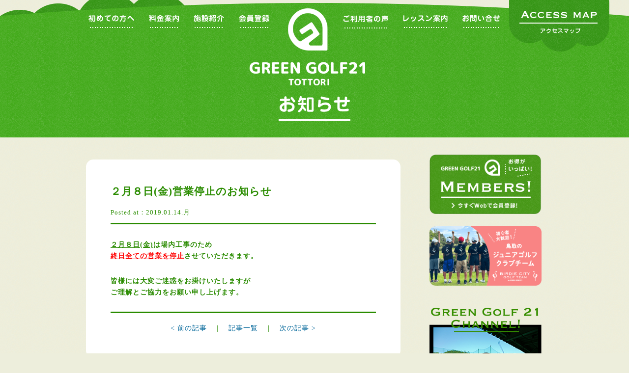

--- FILE ---
content_type: text/html
request_url: http://green-golf21.com/news/2019/01/post-104.html
body_size: 3762
content:
<!doctype html>
<html lang="ja">
	<head prefix="og: http://ogp.me/ns# fb: http://ogp.me/ns/fb#">
		<meta charset="UTF-8">
		<title>２月８日(金)営業停止のお知らせ｜グリーンゴルフ２１からのお知らせ</title>
		<meta name="description" content="２月８日(金)は場内工事のため終日全ての営業を停止させていただきます。 皆様には....">
		<meta property="og:title" content="２月８日(金)営業停止のお知らせ｜グリーンゴルフ２１からのお知らせ">
		<meta property="og:type" content="website">
		<meta property="og:description" content="２月８日(金)は場内工事のため終日全ての営業を停止させていただきます。 皆様には...">
		<meta property="og:image" content="https://www.green-golf21.com/common/images/gg21.jpg">
		<meta property="og:site_name" content="グリーンゴルフ２１　鳥取県　鳥取市　ゴルフ練習場　早朝・深夜営業">
		<!-- ======================================== html_head_2nd -->
				<meta name="viewport" content="width=device-width, initial-scale=1, minimum-scale=1, maximum-scale=1, user-scalable=no, minimal-ui">
		<link rel="alternate" type="application/rss+xml" title="rss" href="/atom.xml"/>
		<link rel="stylesheet" type="text/css" href="/common/style/common.css" media="print,screen and (min-width: 721px)">
		<link rel="stylesheet" type="text/css" href="/common/style/common_sp.css" media="only screen and (min-width: 0px) and (max-width: 720px)">
		<script src="//ajax.googleapis.com/ajax/libs/jquery/1/jquery.min.js"></script>
		<script src="/common/script/smartRollover.js"></script>
		<script src="/common/script/common.js"></script>
		<!--[if lt IE 9]>
		<script src="//ie7-js.googlecode.com/svn/version/2.1(beta4)/IE9.js"></script>
		<![endif]-->


		<!-- ======================================== /html_head_2nd -->
	</head>
	<body>
		<!-- ======================================== body_top --> 
		 
		<!-- ======================================== /body_top -->
		<div id="wrapper">
			<header> 
				<!-- ======================================== header --> 
								<h1 class="pc_view"><a href="/"><img src="/common/images/logo_other.png" alt="グリーンゴルフ21"></a></h1>
				<nav class="pc_view">
					<ul>
						<li><a href="/about/"><img src="/common/images/gnavi_about.png" alt="初めての方へ"></a></li>
						<li><a href="/playsystem/"><img src="/common/images/gnavi_playsystem.png" alt="料金案内"></a></li>
						<li><a href="/equipment/"><img src="/common/images/gnavi_equipment.png" alt="施設紹介"></a></li>
						<li><a href="/members/"><img src="/common/images/gnavi_members.png" alt="会員登録"></a></li>
						<li class="voice"><a href="/voice/"><img src="/common/images/gnavi_voice.png" alt="ご利用者の声"></a></li>
						<li><a href="/course/lesson.html"><img src="/common/images/gnavi_lesson.png" alt="レッスン案内"></a></li>
						<li><a href="/contact/"><img src="/common/images/gnavi_contact.png" alt="お問い合わせ"></a></li>
						<li class="access"><a href="/access"><img src="/common/images/gnavi_access.png" alt="アクセスマップ"></a>
						</li>
					</ul>
				</nav>
				
				<div class="sp_view header_inner_sp">
					<h1><a href="/"><img src="/common/images/logo_sp.png" alt="グリーンゴルフ21"></a></h1>
					<address><a href="tel:0857-53-5588"><img src="/common/images/address.png" alt="0857-53-5588 鳥取県鳥取市西今在家312-1"></a></address>
					<div id="nav_btn"></div>
				</div>
				
				<nav class="sp_view" id="sp_menu">
					<ul>
						<li class="gnavi-l">
							<a href="/course/practice.html">
								PRACTICE / TRAINING<span class="t-small">プラクティス・トレーニング</span>
							</a>
						</li>
						<li class="gnavi-l">
							<a href="/course/begginer.html">
								BEGGINER<span class="t-small">ビギナー</span>
							</a>
						</li>
						<li class="gnavi-l">
							<a href="/course/lesson.html">
								LESSON FOR EVERYONE<span class="t-small">レッスン</span>
							</a>
						</li>
						<li class="gnavi-s">
							<a href="/about/"><span>初めての方へ</span><span class="t-small">About</span></a>
						</li>
						<li class="gnavi-s">
							<a href="/playsystem/"><span>料金案内</span><span class="t-small">Playsystem</span></a>
						</li>
						<li class="gnavi-s">
							<a href="/equipment/"><span>施設紹介</span><span class="t-small">Equipment</span></a>
						</li>
						<li class="gnavi-s">
							<a href="/members/"><span>会員登録</span><span class="t-small">Members</span></a>
						</li>
						<li class="gnavi-s">
							<a href="/voice/"><span>ご利用者の声</span><span class="t-small">Voice</span></a>
						</li>
						<li class="gnavi-s">
							<a href="/course/lesson.html"><span>レッスン案内</span><span class="t-small">Lesson</span></a>
						</li>
						<li class="gnavi-s">
							<a href="/contact/"><span>お問い合せ</span><span class="t-small">Contact</span></a>
						</li>
						<li class="gnavi-s">
							<a href="/access/"><span>アクセスマップ</span><span class="t-small">Accessmap</span></a>
						</li>
					</ul>
					
					<div class="head_bnr_sp">
						<a href="https://www.facebook.com/greengolf21/"><img src="/common/images/btn_facebook_sp.png" alt="facebook"></a>
						<a href="https://page.line.me/682tunrd" target="_blank"><img src="/common/images/btn_line_sp.png" alt="line@"></a>
						<!--<a href="http://job.mynavi.jp/19/pc/search/corp223799/outline.html" target="_blank"><img src="/common/images/btn_mynavi_sp.png" alt="マイナビ　エントリーはこちら"></a>-->
					</div>
				</nav>
 
				<!-- ======================================== /header -->
				<h2><img src="/common/images/news_title.png" alt="お知らせ"></h2>
			</header>
			<div id="other" class="cbox">
				<div class="contents">
					<div class="news">
						<h3 class="entrytitle">２月８日(金)営業停止のお知らせ</h3>
						<div class="entrydate">Posted at：2019.01.14.月</div>
						<div class="entrybody">
							<p><span style="text-decoration: underline;">２月８日(金)</span>は場内工事のため<br /><span style="text-decoration: underline; color: #ff0000;">終日全ての営業を停止</span>させていただきます。</p>
<p>皆様には大変ご迷惑をお掛けいたしますが<br />ご理解とご協力をお願い申し上げます。</p>
						</div>
						<div class="pagesep">
							<a href="/news/2019/01/post-103.html">&lt; 前の記事</a>
							　|　
							<a href="/news/">  記事一覧  </a>
							　|　
							<a href="/news/2019/02/2-1.html">次の記事 &gt;</a>
						</div>
					</div>
				</div>
				<div class="side"> 
					<!-- ======================================== sub --> 
										<ul class="pc_view">
						<li>
							<a href="/members"><img src="/common/images/bn_members.png" alt="お得がいっぱい！今すぐWebで会員登録！" width="228"></a>
						</li>
						<li>
							<a href="/birdie-city/"><img src="/common/images/bn_junior.png" alt="BIRDIE CITY GOLF TEAM クラブ公式サイト" width="228"></a>
						</li>
						<li class="other_movie">
							<a href="/movie"><img src="/common/images/other_movie.png" alt="グリーンゴルフ21チャンネル"></a></li>
						<li>
							<a href="/course/practice.html"><img src="/common/images/other_practice_off.png" alt="プレクティス / トレーニング"></a>
						</li>
						<li>
							<a href="/course/begginer.html"><img src="/common/images/other_begginer_off.png" alt="ビギナー"></a>
						</li>
						<li>
							<a href="/course/lesson.html"><img src="/common/images/other_lesson_off.png" alt="レッスン"></a>
						</li>
						<li><a href="/greencafe"><img src="/common/images/bn_cafe.png" alt="グリーンカフェ、Wifi無料利用可"></a>
						</li>
						<li><a href="/fitness"><img src="/common/images/bn_fitness_top.png" alt="筋力トレーニングにフィットネスも"></a>
						</li>
						<li class="facebook_bn">
							<a href="https://www.facebook.com/greengolf21" target="_blank"><img src="/common/images/facebook.png" alt="グリーンゴルフ21公式フェイスブックページ"></a>
						</li>
						<li class="insta-btn">
							<a href="https://www.instagram.com/green_golf21_tottori/" target="_blank"><img src="/common/images/instagram.png" alt="グリーンゴルフ21公式インスタグラムページ"></a>
						</li>
						<!-- <li>
							<a href="http://job.mynavi.jp/19/pc/search/corp223799/outline.html" target="_blank"><img src="/common/images/bnr_mynavi_s.png" alt="マイナビ　エントリーはこちら"></a>
						</li> -->
					</ul>
					
					
					<ul class="sp_view">
						<li id="sub-member-btn">
							<a href="/members"><img src="/common/images/btn_members_sp.png" alt="お得がいっぱい！今すぐWebで会員登録！"></a>
						</li>
						<li id="sub-member-btn">
							<a href="/birdie-city/"><img src="/common/images/btn_bn_junior_sp.png" alt="BIRDIE CITY GOLF TEAM クラブ公式サイト"></a>
						</li>
						<li>
							<a href="/movie"><img src="/common/images/btn_channel_sub.png" alt="グリーンゴルフ21チャンネル"></a></li>
						<li>
							<a href="/course/practice.html"><img src="/common/images/btn_practice_sub.png" alt="プレクティス / トレーニング"></a>
						</li>
						<li>
							<a href="/course/begginer.html"><img src="/common/images/btn_begginer_sub.png" alt="ビギナー"></a>
						</li>
						<li>
							<a href="/course/lesson.html"><img src="/common/images/btn_lesson_sub.png" alt="レッスン"></a>
						</li>
						<li>
							<a href="/greencafe"><img src="/common/images/btn_cafe_sub.png" alt="グリーンカフェ、Wifi無料利用可"></a>
						</li>
						<li>
							<a href="/fitness"><img src="/common/images/btn_fitness_sub.png" alt="筋力トレーニングにフィットネスも"></a>
						</li>
						<li id="sub-fb-btn">
							<a href="https://www.facebook.com/greengolf21" target="_blank"><img src="/common/images/btn_facebook_sub.png" alt="グリーンゴルフ21公式フェイスブックページ"></a>
						</li>
						<li id="sub-insta-btn">
							<a href="https://www.instagram.com/green_golf21_tottori/" target="_blank"><img src="/common/images/btn_instagram_sub.png" alt="グリーンゴルフ21公式インスタグラムページ"></a>
						</li>
						<!-- <li id="sub-mynavi-btn">
							<a href="http://job.mynavi.jp/19/pc/search/corp223799/outline.html" target="_blank"><img src="/common/images/btn_mynavi_sub.png" alt="マイナビ　エントリーはこちら"></a>
						</li> -->
					</ul>
 
					<!-- ======================================== /sub --> 
				</div>
			</div>
			<!-- ======================================== footer --> 
						<footer>
				<nav>
					<ul>
						<li>
							<a href="/about">
								<img src="/common/images/fnavi_about.png" alt="初めての方へ" class="pc_view">
								<span class="sp_view">初めての方へ</span>
							</a>
						</li>
						<li>
							<a href="/playsystem">
								<img src="/common/images/fnavi_playsystem.png" alt="料金案内" class="pc_view">
								<span class="sp_view">料金案内</span>
							</a>
						</li>
						<li>
							<a href="/equipment">
								<img src="/common/images/fnavi_equipment.png" alt="施設紹介" class="pc_view">
								<span class="sp_view">施設紹介</span>
							</a>
						</li>
						<li>
							<a href="/members">
								<img src="/common/images/fnavi_members.png" alt="会員登録" class="pc_view">
								<span class="sp_view">会員登録</span>
							</a>
						</li>
						<li>
							<a href="/voice">
								<img src="/common/images/fnavi_voice.png" alt="ご利用者の声" class="pc_view">
								<span class="sp_view">ご利用者の声</span>
							</a>
						</li>
						<li>
							<a href="/company">
								<img src="/common/images/fnavi_company.png" alt="運営会社" class="pc_view">
								<span class="sp_view">運営会社</span>
							</a>
						</li>
						<li>
							<a href="/contact">
								<img src="/common/images/fnavi_contact.png" alt="お問い合わせ" class="pc_view">
								<span class="sp_view">お問い合わせ</span>
							</a>
						</li>
						<li>
							<a href="/rule">
								<img src="/common/images/fnavi_terms.png" alt="Webサイト利用規約" class="pc_view">
								<span class="sp_view">Webサイト利用規約</span>
							</a>
						</li>
						<li>
							<a href="/privacy">
								<img src="/common/images/fnavi_privacy.png" alt="プライバシーポリシー" class="pc_view">
								<span class="sp_view">プライバシーポリシー</span>
							</a>
						</li>
					</ul>
				</nav>
				
				<div class="sp_view foot-logo"><img src="/common/images/logo_bottom.png" alt="greengolf21"></div>
			</footer>
 
			<!-- ======================================== /footer --> 
		</div>
		<!-- ======================================== body_bottom --> 
		<script>
	(function(i,s,o,g,r,a,m){i['GoogleAnalyticsObject']=r;i[r]=i[r]||function(){
			(i[r].q=i[r].q||[]).push(arguments)},i[r].l=1*new Date();a=s.createElement(o),
		m=s.getElementsByTagName(o)[0];a.async=1;a.src=g;m.parentNode.insertBefore(a,m)
	})(window,document,'script','//www.google-analytics.com/analytics.js','ga');

	ga('create', 'UA-6297287-2', 'auto');
	ga('require', 'displayfeatures');
	ga('send', 'pageview');
</script>
 
		<!-- ======================================== /body_bottom -->
	</body>
</html>



--- FILE ---
content_type: text/css
request_url: http://green-golf21.com/common/style/common.css
body_size: 4277
content:
@charset "UTF-8";
/* css リセット　------------------------------------------------------------ */
body, div, dl, dt, dd, ul, ol, li, h1, h2, h3, h4, h5, h6, pre, form, fieldset, input, textarea, p, blockquote, th, td {
	padding: 0;
	margin: 0;
}

table {
	border-collapse: collapse;
	border-spacing: 0;
}

fieldset, img {
	border: 0;
}

address, caption, cite, code, dfn, em, var {
	font-style: normal;
	font-weight: normal;
}

ol, ul {
	list-style: none;
}

caption, th {
	text-align: left;
}

h1, h2, h3, h4, h5, h6 {
	font-size: 100%;
	font-weight: normal;
}

q:before, q:after {
	content: '';
}

abbr, acronym {
	border: 0;
}

/* 基本設定　---------------------------------------------------------- */
html {
	-webkit-text-size-adjust: 100%;
	-ms-text-size-adjust: 100%;
	background-color: #EDEEDC;
	background-image: url(../images/white.jpg);
}

@media only screen and (min-width: 737px) and (max-width: 1024px) {
	html {
		zoom: 0.64;
		font-size: 50%;
	}
}

body {
	font-family: "ヒラギノ角ゴ Pro W3", "Hiragino Kaku Gothic Pro", "メイリオ", Meiryo, Osaka, "ＭＳ Ｐゴシック", "MS PGothic", sans-serif;
	text-align: center;
	letter-spacing: 1px;
	margin: 0px;
	padding: 0px;
	background-image: url(../images/other_back.png);
	background-repeat: repeat-x;
	background-position: center top;
	min-width: 1200px;
}

body.index {
	background-image: url(../images/green.jpg);
	background-repeat: repeat-x;
	min-width: 1200px;
}

img {
	vertical-align: bottom;
}

.sp_view {
	display: none !important;
}

/* リンク設定　---------------------------------------------------------- */
a:link, a:visited, a:active {
	color: #006699;
	text-decoration: none;
}

a:hover {
	color: #336600;
	text-decoration: underline;
}

.clear {
	clear: both;
}

.cbox {
	zoom: 100%;
}

.cbox:after {
	content: " ";
	clear: both;
	height: 0;
	display: block;
	visibility: hidden;
}

#wrapper {
	width: 1000px;
	margin-right: auto;
	margin-left: auto;
	padding-bottom: 100px;
	position: relative;
}

body.index header {
	padding-top: 20px;
	height: 467px;
}

header {
	padding-top: 20px;
	height: 295px;
}

header h1 {
	position: absolute;
	z-index: 2;
	left: 325px;
	top: 5px;
	text-align: center;
	width: 322px;
}

header nav {
	position: absolute;
	left: 0px;
	top: 30px;
	z-index: 3;
	padding-left: 40px;
}

header li {
	float: left;
	margin-right: 30px;
}

header .voice {
	margin-left: 120px;
}

header .access {
	position: absolute;
	top: -30px;
	left: 896px;
}

#slide {
	position: absolute;
	left: -100px;
	top: 0px;
	z-index: 1;
}

#course {
	position: relative;
	height: 323px;
}

#course nav ul {
	position: absolute;
	left: -20px;
	top: -80px;
	width: 1050px;
	z-index: 9999;
}

#course nav li {
	float: left;
	margin-right: 50px;
}

#course nav .none {
	margin-right: 0px;
}

#top {
	position: relative;
	padding-top: 30px;
}

#top h2 {
	position: absolute;
	left: 114px;
	top: 45px;
}

#top .left {
	float: left;
	width: 235px;
	padding-top: 100px;
	text-align: left;
	margin-right: 35px;
}

#top .left li {
	margin-bottom: 40px;
}

#top .center {
	float: left;
	width: 460px;
	padding-top: 100px;
}

#top .center h3 span {
	float: right;
}

#top .right {
	float: right;
	width: 237px;
	padding-top: 10px;
}

#top .right li {
	margin-bottom: 45px;
}

#top .right li:nth-of-type(1){
	margin-bottom: 20px;
}

.news_h3 {
	text-align: left;
}

.news {
	border-top-width: 2px;
	border-top-style: dotted;
	border-top-color: #2A8C00;
	margin-top: 10px;
	color: #2A8C00;
	font-family: "ヒラギノ角ゴ Pro W3", "Hiragino Kaku Gothic Pro", "メイリオ", Meiryo, Osaka, "ＭＳ Ｐゴシック", "MS PGothic";
	font-size: 13px;
	line-height: 1em;
	text-align: left;
	margin-bottom: 50px;
}

.news dt {
	float: left;
	font-size: 12px;
	font-family: "ヒラギノ角ゴ Pro W3", "Hiragino Kaku Gothic Pro", "メイリオ", Meiryo, Osaka, "ＭＳ Ｐゴシック", "MS PGothic";
	font-weight: bold;
}

.news dd {
	float: right;
	width: 355px;
	font-weight: bold;
}

.news li {
	padding-top: 12px;
	padding-bottom: 12px;
	border-bottom-width: 2px;
	border-bottom-style: dotted;
	border-bottom-color: #2A8C00;
}

.movie {
	position: relative;
	padding-top: 40px;
	margin-bottom: 50px;
}

.movie h3 {
	position: absolute;
	left: 67px;
	top: -9px;
}

.facebook h3 {
	margin-bottom: 25px;
}

.facebook_timeline {
	border-radius: 15px;
	-webkit-border-radius: 15px;
	-moz-border-radius: 15px;
	background-color: #FFF;
	width: 400px;
	margin-right: auto;
	margin-left: auto;
	margin-bottom: 60px;
	padding-top: 20px;
	padding-right: 20px;
	padding-bottom: 20px;
	padding-left: 20px;
}

.insta h3 {
	margin-bottom: 20px;
}

.insta #instafeed {
	overflow: hidden;
	margin-bottom: 40px;
}

.insta #instafeed li:first-child {
	width: 342px;
	height: 342px;
	margin: 0 10px 0 0;
	float: left;
}

.insta #instafeed li:nth-child(2),
.insta #instafeed li:nth-child(3),
.insta #instafeed li:nth-child(4) {
	width: 108px;
	height: 108px;
	float: right;
	margin: 0 0 9px 0;
}

.insta #instafeed li a:hover img {
	opacity: .8;
}

.insta #instafeed li img {
	width: 100%;
}



footer {
	background-image: url(../images/logo_bottom.png);
	background-repeat: no-repeat;
	background-position: center bottom;
	height: 270px;
}

footer nav li {
	display: inline;
	margin-top: 0px;
	margin-right: 7px;
	margin-bottom: 0px;
	margin-left: 7px;
}

footer nav li a:hover {
	text-decoration: none !important;
}

header h2 {
	padding-top: 175px;
}

#other {
	width: 930px;
	margin-right: auto;
	margin-left: auto;
}

#other .contents {
	float: left;
	width: 640px;
	text-align: left;
	margin-bottom: 50px;
	padding-bottom: 15px;
	border-bottom-width: 3px;
	border-bottom-style: solid;
	border-bottom-color: #2A8C00;
}

#other .contents h3 {
	font-family: "ヒラギノ角ゴ Pro W3", "Hiragino Kaku Gothic Pro", "メイリオ", Meiryo, Osaka, "ＭＳ Ｐゴシック", "MS PGothic";
	font-size: 24px;
	line-height: 1.5em;
	font-weight: bold;
	color: #2A8C00;
	margin-bottom: 30px;
}

#other .contents p {
	font-family: "ヒラギノ角ゴ Pro W3", "Hiragino Kaku Gothic Pro", "メイリオ", Meiryo, Osaka, "ＭＳ Ｐゴシック", "MS PGothic";
	font-size: 14px;
	line-height: 1.7em;
	margin-bottom: 2em;
	color: #2A8B00;
	clear: both;
	font-weight: bold;
}

#other .contents .left {
	float: left;
	width: 310px;
}

#other .contents .right {
	float: right;
	width: 310px;
}

#other .contents img {
	border-radius: 15px;
	-webkit-border-radius: 15px;
	-moz-border-radius: 15px;
	margin-bottom: 20px;
}

#other .side {
	float: right;
	width: 235px;
	padding-bottom: 100px;
}

#other .side li {
	margin-bottom: 25px;
}

#other .side li.facebook_bn {
	margin-bottom: 15px;
}

#other .side .other_movie {
	padding-top: 20px;
	padding-bottom: 20px;
}

#other .contents table {
	width: 100%;
	border-top-width: 2px;
	border-top-style: solid;
	border-top-color: #378E00;
	margin-bottom: 50px;
	border-bottom-width: 2px;
	border-bottom-style: solid;
	border-bottom-color: #378E00;
}

#other .contents table tr th, #other .contents table tr td {
	border-bottom-width: 1px;
	border-bottom-style: solid;
	border-bottom-color: #378E00;
	padding-top: 10px;
	font-family: "ヒラギノ角ゴ Pro W3", "Hiragino Kaku Gothic Pro", "メイリオ", Meiryo, Osaka, "ＭＳ Ｐゴシック", "MS PGothic";
	font-size: 14px;
	font-weight: bold;
	color: #378E00;
	padding-bottom: 10px;
}

/* スライドショー */
#slideshow {
	width: 1200px;
	height: 487px;
	position: relative;
	z-index: 2;
}

#slideshow img {
	position: absolute;
	top: 0;
	left: 0;
	z-index: 8;
}

#slideshow img.active {
	z-index: 10;
}

#slideshow img.last-active {
	z-index: 9;
}

.fnavi {
	border-top-width: 3px;
	border-top-style: solid;
	border-top-color: #2A8C00;
	padding-top: 40px;
	padding-bottom: 10px;
	margin-top: 20px;
	clear: both;
}

/* スライドショー */
#slideshow2 {
	width: 630px;
	height: 417px;
	position: relative;
	z-index: 1;
}

#slideshow2 img {
	width: 630px;
	height: 417px;
	position: absolute;
	top: 0;
	left: 0;
	z-index: 8;
	border: 5px solid #4F9E38;
}

#slideshow2 img.active {
	z-index: 10;
}

#slideshow2 img.last-active {
	z-index: 9;
}

#slide2 {
	margin-bottom: 50px;
}

.fnavi {
	border-top-width: 3px;
	border-top-style: solid;
	border-top-color: #2A8C00;
	padding-top: 40px;
	padding-bottom: 10px;
	margin-top: 20px;
	clear: both;
}

.fnavi ul li {
	float: left;
	margin-right: 28px;
}

.fnavi ul .none {
	margin-right: 0px;
}

#wrapper #other .contents div div #mail_form table tr th span {
	font-family: "ヒラギノ角ゴ Pro W3", "Hiragino Kaku Gothic Pro", "メイリオ", Meiryo, Osaka, "ＭＳ Ｐゴシック", "MS PGothic";
	font-size: 11px;
	line-height: 1em;
	color: #FFF;
	background-color: #378E00;
	float: right;
	padding: 3px;
	margin-right: 20px;
}

.half {
	filter: alpha(opacity=50);
	filter: alpha(opacity=50);
	-moz-opacity: 0.5;
	opacity: 0.5;
}

#wrapper #other .contents h4 {
	font-family: "ヒラギノ角ゴ Pro W3", "Hiragino Kaku Gothic Pro", "メイリオ", Meiryo, Osaka, "ＭＳ Ｐゴシック", "MS PGothic";
	font-size: 18px;
	line-height: 1em;
	font-weight: bold;
	color: #2A8C00;
	margin-bottom: 20px;
	border-bottom-width: 2px;
	border-bottom-style: dashed;
	border-bottom-color: #378E00;
	padding-bottom: 15px;
}

#wrapper #other .contents h5 {
	font-family: "ヒラギノ角ゴ Pro W3", "Hiragino Kaku Gothic Pro", "メイリオ", Meiryo, Osaka, "ＭＳ Ｐゴシック", "MS PGothic";
	font-size: 16px;
	line-height: 1.6em;
	margin-bottom: 20px;
	font-weight: bold;
	color: #378E00;
}

.voice_ul li {
	font-family: "ヒラギノ角ゴ Pro W3", "Hiragino Kaku Gothic Pro", "メイリオ", Meiryo, Osaka, "ＭＳ Ｐゴシック", "MS PGothic";
	font-size: 16px;
	line-height: 60px;
	font-weight: bold;
	background-image: url(../images/voice_li.png);
	background-repeat: no-repeat;
	width: 640px;
	text-indent: 110px;
	margin-bottom: 15px;
	color: #3A8E00;
}

.kaizen dt {
	border-radius: 15px;
	-webkit-border-radius: 15px;
	-moz-border-radius: 15px;
	font-family: "ヒラギノ角ゴ Pro W3", "Hiragino Kaku Gothic Pro", "メイリオ", Meiryo, Osaka, "ＭＳ Ｐゴシック", "MS PGothic";
	font-size: 14px;
	line-height: 1.5em;
	margin-bottom: 15px;
	color: #FFFFFF;
	background-color: #429000;
	padding-top: 10px;
	padding-right: 10px;
	padding-bottom: 10px;
	padding-left: 20px;
	font-weight: bold;
}

.kaizen dd {
	background-image: url(../images/voice_li2.png);
	height: 40px;
	font-family: "ヒラギノ角ゴ Pro W3", "Hiragino Kaku Gothic Pro", "メイリオ", Meiryo, Osaka, "ＭＳ Ｐゴシック", "MS PGothic";
	font-size: 14px;
	line-height: 1em;
	font-weight: bold;
	color: #2A8C00;
	padding-left: 105px;
	padding-top: 22px;
	background-repeat: no-repeat;
	margin-bottom: 30px;
}

.kaizen_h3 {
	padding-top: 40px;
}

#wrapper #other .contents h3 span {
	float: right;
}

#other .contents .news {
	border-radius: 15px;
	-webkit-border-radius: 15px;
	-moz-border-radius: 15px;
	background-color: #FFF;
	padding: 50px;
	border-top-style: none;
	border-right-style: none;
	border-bottom-style: none;
	border-left-style: none;
}

#other .contents .news li dt {
	font-family: "ヒラギノ角ゴ Pro W3", "Hiragino Kaku Gothic Pro", "メイリオ", Meiryo, Osaka, "ＭＳ Ｐゴシック", "MS PGothic";
	font-size: 14px;
	line-height: 1.5em;
}

#other .contents .news li dd {
	width: 420px;
	font-family: "ヒラギノ角ゴ Pro W3", "Hiragino Kaku Gothic Pro", "メイリオ", Meiryo, Osaka, "ＭＳ Ｐゴシック", "MS PGothic";
	font-size: 14px;
	line-height: 1.5em;
}

#other .contents .news .entrytitle {
	margin-bottom: 20px;
	font-weight: bold;
	font-family: "ヒラギノ角ゴ Pro W3", "Hiragino Kaku Gothic Pro", "メイリオ", Meiryo, Osaka, "ＭＳ Ｐゴシック", "MS PGothic";
	font-size: 21px;
}

#other .contents .news .entrydate {
	margin-bottom: 30px;
	padding-bottom: 15px;
	border-bottom-width: 3px;
	border-bottom-style: solid;
	border-bottom-color: #2A8B00;
}

#other .contents .news .pagesep {
	font-family: "ヒラギノ角ゴ Pro W3", "Hiragino Kaku Gothic Pro", "メイリオ", Meiryo, Osaka, "ＭＳ Ｐゴシック", "MS PGothic";
	font-size: 14px;
	line-height: 1.5em;
	padding-top: 20px;
	border-top-width: 3px;
	border-top-style: solid;
	border-top-color: #2A8C00;
	text-align: center;
}

#other .contents form table input {
	border: 1px solid #FFF;
	padding: 3px;
}

#other .contents form table textarea {
	padding: 3px;
	border: 1px solid #FFF;
}

#other .contents form table select {
	margin-bottom: 10px;
}

#other .contents #uploadVideos iframe {
	width: 640px;
	height: 360px;
}

/* トレーニングルーム使用料 */
#other .contents .training_price {
	display: flex;
	align-items: center;
	justify-content: flex-start;
	background: url("/common/images/bg_green03.png") 0 0 repeat;
	border-radius: 10px;
	margin: 0 0 25px;
	padding: 8px 25px;
	color: #ffff;
	font-family: "M PLUS Rounded 1c";
	font-weight: bold;
	font-size: 23px;
}

#other .contents .training_price .training_price__price {
	color: #ff0;
    font-size: 36px;
	margin: 0 2px;
}

#other .contents .training_price .training_price__caution {
	font-size: 14px;
}


/* -------------------------------------------------- */
/* フォーム */
/* -------------------------------------------------- */
input[type="text"],
input[type="tel"],
input[type="zip"],
input[type="email"],
textarea {
	border: 1px solid #ddd;
	border-radius: 3px;
	width: 100%;
	display: block;
	font-size: 14px;
	padding: 3px 10px;
	box-sizing: border-box;
	height: 30px;
	font-family: "ヒラギノ角ゴ ProN W3", "Hiragino Kaku Gothic ProN", "メイリオ", Meiryo, "Helvetica Neue", Helvetica, Arial, sans-serif;
}

input[name="name"],
input[name="kana"],
input[name="tel"],
input[name="fax"] {
	width: 50%;
}

input[name="zip"]{
	width: 30%;
}

textarea {
	height: 200px;
}

select {
	border: 1px solid #ddd;
	border-radius: 3px;
	font-size: 14px;
	padding: 3px 10px;
}

label {
	font-size: 14px;
	display: inline-block;
	margin: 0 5px;
	cursor: pointer;
}

button {
	cursor: pointer;
}

button:hover {
	opacity: 0.7;
}

.error {
	color: #bb1900;
	font-size: 14px;
	display: block;
	margin: 5px 0 0 0;
}

.required {
	background: #bb1900;
	color: #fff;
	font-size: 1.1rem;
	padding: 2px 4px;
	font-weight: normal;
	border-radius: 2px;
}

.error-block {
	background: #ffecec;
	border: 3px solid #bb1900;
	border-radius: 5px;
	padding: 15px 20px;
	margin: 0 0 15px;
}

.error-block__text {
	font-weight: bold;
	color: #bb1900;
	margin: 0 0 5px;
	font-size: 14px;
}

.error-block ul {
	list-style-type: disc;
	padding: 0 0 0 20px;
}

.error-block ul li {
	color: #bb1900;
	margin: 0 0 5px;
	line-height: 1.4;
	font-size: 14px;
}

form table th {
	width: 30%;
}


form table {
	margin-bottom: 20px !important;
}

.form-submit {
	text-align: center;
}


.form-btn {
	position: relative;
	display: inline-flex;
	align-items: center;
	justify-content: center;
	min-width: 150px;
	height: 40px;
	margin: 5px;
	padding: 0 30px;
	color: #fff;
	text-align: center;
	line-height: 1.4;
	cursor: pointer;
	transition: 0.3s all;
	-webkit-border-radius: 3px;
	-moz-border-radius: 3px;
	border-radius: 3px;
}

.form-btn:hover {
		opacity: 0.7;
}

.form-btn--gray {
	background: #888;
}

input[type="button"].btn,
input[type="submit"].btn,
button {
	appearance: none;
}


/* -------------------------------------------------- */
/* レッスンページ用ボタン */
/* -------------------------------------------------- */
.btn-green {
	position: relative;
	display: inline-flex;
	align-items: center;
	justify-content: center;
	max-width: 100%;
	min-width: 280px;
	height: 65px;
	padding: 0 20px;
	background: url("/common/images/bg_green03.png") 0 0 repeat;
	color: #fff !important;
	text-align: center;
	text-decoration: none;
	line-height: 1.4;
	transition: 0.3s all;
	border-radius: 8px;
	font-weight: bold;
	font-size: 18px;
}

.btn-green:hover {
	opacity: 0.7;
	text-decoration: none;
}

.btn-green__txt {
	font-size: 26px;
	line-height: 1.4;
	margin: 0 3px;
	color: #ffff00;
}


/* -------------------------------------------------- */
/* レッスンページ用予約スペース */
/* -------------------------------------------------- */
.reservation-btn {
	text-align: center;
	margin: 0 0 50px;
}

.reservation-btn__block {
}

.reservation-btn__txt {
	margin: 0 0 10px !important;
}

.reservation-btn__txt .__inner {
	position: relative;
	font-size: 17px;
}

.reservation-btn__txt .__inner::before,
.reservation-btn__txt .__inner::after {
	position: absolute;
	top: 2px;
	height: 1.6rem;
	content: '';
}

@media only screen and (min-width: 737px) and (max-width: 1024px) {
	.reservation-btn__txt .__inner::before,
	.reservation-btn__txt .__inner::after {
		top: 8px;
	}
}

.reservation-btn__txt .__inner::before {
	border-left: solid 3px;
	left: -18px;
	transform: rotate(-30deg);
}

.reservation-btn__txt .__inner::after {
	border-right: solid 3px;
	right: -18px;
	transform: rotate(30deg);
}





--- FILE ---
content_type: text/css
request_url: http://green-golf21.com/common/style/common_sp.css
body_size: 4719
content:
@charset "UTF-8";
/* css リセット　------------------------------------------------------------ */
body, div, dl, dt, dd, ul, ol, li, h1, h2, h3, h4, h5, h6, pre, form, fieldset, input, textarea, p, blockquote, th, td {
	padding: 0;
	margin: 0;
}

table {
	border-collapse: collapse;
	border-spacing: 0;
}

fieldset, img {
	border: 0;
}

address, caption, cite, code, dfn, em, var {
	font-style: normal;
	font-weight: normal;
}

ol, ul {
	list-style: none;
}

caption, th {
	text-align: left;
}

h1, h2, h3, h4, h5, h6 {
	font-size: 100%;
	font-weight: normal;
}

q:before, q:after {
	content: '';
}

abbr, acronym {
	border: 0;
}

/* 基本設定　---------------------------------------------------------- */
html {
	-webkit-text-size-adjust: 100%;
	-ms-text-size-adjust: 100%;
	background-color: #EDEEDC;
	background-image: url(../images/white.jpg);
}

body {
	font-family: "ヒラギノ角ゴ Pro W3", "Hiragino Kaku Gothic Pro", "メイリオ", Meiryo, Osaka, "ＭＳ Ｐゴシック", "MS PGothic", sans-serif;
	text-align: center;
	letter-spacing: 1px;
	margin: 0px;
	padding: 0px;
	width: 100%;
}

body.index {
	background: none;
	width: 100%;
}

img {
	vertical-align: bottom;
}

.pc_view {
	display: none !important;
}

/* リンク設定　---------------------------------------------------------- */
a:link, a:visited, a:active {
	color: #006699;
	text-decoration: none;
}

a:hover {
	color: #336600;
	text-decoration: underline;
}

.clear {
	clear: both;
}

.cbox {
	zoom: 100%;
}

.cbox:after {
	content: " ";
	clear: both;
	height: 0;
	display: block;
	visibility: hidden;
}

#wrapper {
	width: 100%;
	margin-right: auto;
	margin-left: auto;
	padding-bottom: 40px;
	position: relative;
}

.ov-h {
	overflow: hidden;
}


/* header　---------------------------------------------------------- */
header {
	position: relative;
}

.header_inner_sp {
	height: 60px;
	display: flex !important;
	background: url(/common/images/green.jpg);
}

.header_inner_sp h1 {
	width: calc( calc(100% - 60px) * 0.64);
	height: 60px;
	box-sizing: border-box;
	padding: 0 10px;
	display: flex;
	align-items: center;
}

.header_inner_sp h1 img {
	width: 100%;
	max-width: 240px;
}

.header_inner_sp address {
	width: calc( calc(100% - 60px) * 0.36);
	height: 60px;
	box-sizing: border-box;
	padding: 0 10px;
	display: flex;
	align-items: center;
	background: url(/common/images/bg_green.png);
	justify-content: center;
}

.header_inner_sp address img {
	width: 100%;
	max-width: 150px;
}

.header_inner_sp #nav_btn {
	width: 60px;
	height: 60px;
	background: url(/common/images/white.jpg);
	display: flex;
	align-items: center;
	justify-content: center;
}

.header_inner_sp #nav_btn::before {
	content: "";
	width: 60px;
	height: 60px;
	background: url(/common/images/btn_menu.png) center center no-repeat;
	background-size: 40px 36px;
	display: block;
}

.header_inner_sp .menu_open::before {
	background: url(/common/images/btn_menu_close.png) center center no-repeat !important;
	background-size: 40px 36px !important;
}

#sp_menu {
	width: 100%;
	position: absolute;
	top: 60px;
	left: 0;
	padding: 0 15px;
	background: url(/common/images/white.jpg);
	box-sizing: border-box;
	box-shadow: 0px 5px 8px -8px #000;
	z-index: 100;
}

#sp_menu ul li {
	text-align: left;
	border-bottom: 2px dotted #47a335;
}

#sp_menu ul li a {
	color: #399623;
	font-weight: bold;
	padding: 15px 10px;
	display: block;
}

#sp_menu ul .gnavi-l a {
	font-size: 17px;
	padding-left: 60px;
}

#sp_menu ul .gnavi-l:first-child a {
	background: url(/common/images/navi_practice_sp.png) 0 center no-repeat;
	background-size: 50px 50px;
}

#sp_menu ul .gnavi-l:nth-child(2) a {
	background: url(/common/images/navi_begginer_sp.png) 0 center no-repeat;
	background-size: 50px 50px;
}

#sp_menu ul .gnavi-l:nth-child(3) a {
	background: url(/common/images/navi_lesson_sp.png) 0 center no-repeat;
	background-size: 50px 50px;
}

#sp_menu ul .gnavi-s a {
	display: flex;
	align-items: center;
	justify-content: space-between;
}

#sp_menu ul li a .t-small {
	color: #95c989;
	font-weight: normal;
	font-size: 13px;
	display: block;
}

#sp_menu .head_bnr_sp {
	display: flex;
	flex-wrap: wrap;
	justify-content: center;
	margin: 30px 0 20px;
}

#sp_menu .head_bnr_sp a {
	width: 50%;
	margin: 0 0 10px;
	padding: 0 5px;
	box-sizing: border-box;
}

#sp_menu .head_bnr_sp a img {
	width: 100%;
}

header h2 {
	background: url(/common/images/bg_green02.png);
	padding: 25px 0;
	box-shadow: 0px 5px 7px -7px #000 inset;
}

header h2 img {
	height: 35px;
	width: auto;
}


/* footer　---------------------------------------------------------- */
footer nav ul {
	display: flex;
	justify-content: center;
	flex-wrap: wrap;
	margin: 0 0 20px;
}

footer nav ul li {
	margin: 0 0 10px;
}

footer nav li a {
	color: #238c00 !important;
	font-size: 14px;
	padding: 0 10px;
	border-right: 1px solid #a4c799;
}

footer .foot-logo img {
	width: 160px;
	height: auto;
}


/* ================================================================ */
/* TOPページ */
/* ================================================================ */
#slide_sp {
	position: relative;
}

#slide_sp #slider li img {
	width: 100%;
}

#slide_sp #visual-info {
	position: absolute;
	padding: 10px;
	bottom: 0;
	left: 0;
}

#slide_sp #visual-info img {
	width: 100%;
}

/* #course */
#course nav ul li img {
	width: 100%;
}

/* #course-sub */
#course-sub ul li a {
	display: block;
	background: linear-gradient(to bottom, #eceddd 0%,#dfe1c9 100%);
	border-bottom: 2px dotted #b4b88a;
}

#course-sub ul li a img {
	width: 100%;
}

/* .news */
.news_h3 {
	margin: 20px 0 0;
	padding: 15px;
	display: flex;
	justify-content: space-between;
	align-items: center;
}

.news_h3 img {
	width: 100px;
}

.news_h3 a {
	font-size: 12px;
	color: #fff;
	background: #238c00;
	display: inline-block;
	padding: 3px 12px;
	border-radius: 20px;
}

.news_h3 a::before {
	content: ">";
	margin: 0 5px 0 0;
}

.news {
	color: #2A8C00;
	font-family: "ヒラギノ角ゴ Pro W3", "Hiragino Kaku Gothic Pro", "メイリオ", Meiryo, Osaka, "ＭＳ Ｐゴシック", "MS PGothic";
	font-size: 13px;
	text-align: left;
	margin: 0 0 30px;
	padding: 0 15px;
}

.news dl {
	overflow: hidden;
}

.news dt {
	float: left;
	margin: 0 10px 0 0;
}

.news li {
	padding: 10px;
	border-bottom: 2px dotted #2a8c00;
}

.news li:first-child {
	border-top: 2px dotted #2a8c00;
}

/* .bnr-area */
.bnr-area ul {
	display: flex;
	margin: 0 0 30px;
	padding: 0 15px;
	flex-wrap: wrap;
	justify-content: space-between;
}

.bnr-area ul li:nth-of-type(n + 3){
	width: calc(50% - 5px);
	margin: 0 0 10px;
}

.bnr-area ul li:nth-of-type(1),
.bnr-area ul li:nth-of-type(2){
	width: 100%;
	margin: 0 0 10px;
}

.bnr-area ul li:last-child {
	width: calc(50% - 5px);
    margin: 0 auto;
}

.bnr-area ul li a img {
	width: 100%;
}


/* ================================================================ */
/* 下層ページ */
/* ================================================================ */
/* side　---------------------------------------------------------- */
#other .side ul {
	display: flex;
	flex-wrap: wrap;
	justify-content: space-between;
	margin: 0 0 20px;
	padding: 0 15px;
}

#other .side ul #sub-member-btn {
	width: 100%;
}

#other .side ul #sub-fb-btn,
#other .side ul #sub-insta-btn,
#other .side ul #sub-mynavi-btn {
	width: 70%;
	margin: 0 auto 10px;
}

#other .side ul li {
	width: 48%;
	margin: 0 0 25px;
}

#other .side ul li img {
	width: 100%;
}


/* .fnavi　---------------------------------------------------------- */
.fnavi {
	margin-top: 30px;
	clear: both;
}

.fnavi ul {
	display: flex;
	flex-wrap: wrap;
	justify-content: space-between;
	border-top: 3px solid #2A8C00;
	border-bottom: 3px solid #2A8C00;
	padding: 15px 0;
}

.fnavi ul li {
	width: 30%;
}

.fnavi ul li img {
	width: 100%;
	height: auto !important;
	margin-bottom: 0 !important;
}


#other .contents {
	width: 100%;
	text-align: left;
	margin: 0 0 40px;
	padding: 30px 15px 0;
	box-sizing: border-box;
}

#other .contents h3 {
	font-family: "ヒラギノ角ゴ Pro W3", "Hiragino Kaku Gothic Pro", "メイリオ", Meiryo, Osaka, "ＭＳ Ｐゴシック", "MS PGothic";
	font-size: 21px;
	line-height: 1.5em;
	font-weight: bold;
	color: #2A8C00;
	margin: 0 0 25px;
}

#wrapper #other .contents h4 {
	font-family: "ヒラギノ角ゴ Pro W3", "Hiragino Kaku Gothic Pro", "メイリオ", Meiryo, Osaka, "ＭＳ Ｐゴシック", "MS PGothic";
	font-size: 16px;
	line-height: 1em;
	font-weight: bold;
	color: #2A8C00;
	margin: 30px 0 10px;
	border-bottom: 2px dashed #378E00;
	padding: 0 0 10px;
}

#wrapper #other .contents h5 {
	font-family: "ヒラギノ角ゴ Pro W3", "Hiragino Kaku Gothic Pro", "メイリオ", Meiryo, Osaka, "ＭＳ Ｐゴシック", "MS PGothic";
	font-size: 14px;
	line-height: 1.6em;
	margin-bottom: 10px;
	font-weight: bold;
	color: #378E00;
}

#other .contents p {
	font-family: "ヒラギノ角ゴ Pro W3", "Hiragino Kaku Gothic Pro", "メイリオ", Meiryo, Osaka, "ＭＳ Ｐゴシック", "MS PGothic";
	font-size: 14px;
	line-height: 1.7em;
	margin-bottom: 20px;
	color: #2A8B00;
	clear: both;
	font-weight: bold;
}

#other .contents .left {
	float: left;
	width: 48%;
}

#other .contents .right {
	float: right;
	width: 48%;
}

#other .contents img {
	width: 100%;
	border-radius: 10px;
	margin: 0 0 20px;
}


/* アクセスマップ --------------------------- */
#other .contents #g-map {
	width: 100% !important;
	height: 240px !important;
}


/* 運営会社 --------------------------- */
#other .contents table {
	width: 100%;
	border-top: 2px solid #378E00;
	margin-bottom: 50px;
	border-bottom: 2px solid #378E00;
}

#other .contents table tr th,
#other .contents table tr td {
	width: 100%;
	display: block;
	padding: 10px;
	font-family: "ヒラギノ角ゴ Pro W3", "Hiragino Kaku Gothic Pro", "メイリオ", Meiryo, Osaka, "ＭＳ Ｐゴシック", "MS PGothic";
	font-size: 14px;
	font-weight: bold;
	color: #378E00;
	box-sizing: border-box;
}

#other .contents table tr th {
	background: #dadcb2;
}

#other .contents table tr td {
	border-bottom: 1px solid #378E00;
}


/* お客様の声 --------------------------- */
#wrapper #other .contents h3 span {
	width: 45%;
	float: right;
}

.voice_ul li {
	font-family: "ヒラギノ角ゴ Pro W3", "Hiragino Kaku Gothic Pro", "メイリオ", Meiryo, Osaka, "ＭＳ Ｐゴシック", "MS PGothic";
	font-size: 14px;
	line-height: 1.4em;
	font-weight: bold;
	color: #3A8E00;
	background: #fff;
	margin: 0 0 20px 55px;
	padding: 10px;
	border-radius: 10px;
	position: relative;
}

.voice_ul li::before {
	content: "";
	position: absolute;
	display: inline-block;
	width: 40px;
	height: 40px;
	background: url(/common/images/ico_voice_sp.png) 0 0 no-repeat;
	background-size: 40px 40px;
	left: -55px;
	top: 0;
}

.voice_ul li::after {
	content: "";
	position: absolute;
	display: inline-block;
	width: 0;
	height: 0;
	border-style: solid;
	border-width: 6px 12px 6px 0;
	border-color: transparent #ffffff transparent transparent;
	top: 12px;
	left: -10px;
}

.kaizen_h3 {
	padding-top: 20px;
}
.kaizen dt {
	border-radius: 10px;
	font-family: "ヒラギノ角ゴ Pro W3", "Hiragino Kaku Gothic Pro", "メイリオ", Meiryo, Osaka, "ＭＳ Ｐゴシック", "MS PGothic";
	font-size: 14px;
	line-height: 1.5em;
	margin-bottom: 10px;
	color: #FFF;
	background-color: #429000;
	padding: 10px 10px 10px 20px;
	font-weight: bold;
}

.kaizen dd {
	background: #fff;
	font-family: "ヒラギノ角ゴ Pro W3", "Hiragino Kaku Gothic Pro", "メイリオ", Meiryo, Osaka, "ＭＳ Ｐゴシック", "MS PGothic";
	font-size: 14px;
	line-height: 1.4em;
	font-weight: bold;
	color: #2A8C00;
	margin: 0 0 30px 55px;
	padding: 10px;
	border-radius: 10px;
	position: relative;

}

.kaizen dd::before {
	content: "";
	position: absolute;
	display: inline-block;
	width: 40px;
	height: 40px;
	background: url(/common/images/ico_kaizen_sp.png) 0 0 no-repeat;
	background-size: 40px 40px;
	left: -55px;
	top: 0;
}

.kaizen dd::after {
	content: "";
	position: absolute;
	display: inline-block;
	width: 0;
	height: 0;
	border-style: solid;
	border-width: 6px 12px 6px 0;
	border-color: transparent #fff transparent transparent;
	top: 12px;
	left: -10px;
}


/* お問い合わせ --------------------------- */
#other .contents form table input,
#other .contents form table textarea {
	width: 100%;
	border: 1px solid #FFF;
	padding: 5px;
	box-sizing: border-box;
	font-size: 15px;
}

#other .contents form table input[type="radio"] {
	width: auto !important;
}

#other .contents form table select {
	margin-bottom: 10px;
	font-size: 15px;
	padding: 5px;
}

#other .contents form #mail_preview {
	background: url(/common/images/bg_green02.png);
	color: #fff;
	padding: 10px 30px;
	font-size: 15px;
	border-radius: 10px;
	border: none;
}

/* グリーンゴルフチャンネル --------------------------- */
#other .contents #uploadVideos iframe {
	width: 100%;
	height: 250px;
}

#ttl_channel {
	width: 90%;
	height: auto !important;
}


/* お知らせ --------------------------- */
#other .contents .news {
	border-radius: 10px;
	background-color: #FFF;
	padding: 20px;
}

#other .contents .news li dt {
	float: none;
	font-family: "ヒラギノ角ゴ Pro W3", "Hiragino Kaku Gothic Pro", "メイリオ", Meiryo, Osaka, "ＭＳ Ｐゴシック", "MS PGothic";
	font-size: 14px;
	line-height: 1.5em;
}

#other .contents .news li dd {
	font-family: "ヒラギノ角ゴ Pro W3", "Hiragino Kaku Gothic Pro", "メイリオ", Meiryo, Osaka, "ＭＳ Ｐゴシック", "MS PGothic";
	font-size: 14px;
	line-height: 1.5em;
}

#other .contents .news .entrytitle {
	margin-bottom: 10px;
	font-weight: bold;
	font-family: "ヒラギノ角ゴ Pro W3", "Hiragino Kaku Gothic Pro", "メイリオ", Meiryo, Osaka, "ＭＳ Ｐゴシック", "MS PGothic";
	font-size: 20px;
}

#other .contents .news .entrydate {
	margin-bottom: 20px;
	padding-bottom: 10px;
	border-bottom: 3px solid #2A8B00;
}

#other .contents .news .pagesep {
	font-family: "ヒラギノ角ゴ Pro W3", "Hiragino Kaku Gothic Pro", "メイリオ", Meiryo, Osaka, "ＭＳ Ｐゴシック", "MS PGothic";
	font-size: 14px;
	line-height: 1.5em;
	padding-top: 20px;
	border-top: 3px solid #2A8C00;
	text-align: center;
}


/* トレーニングルーム使用料 */
#other .contents .training_price {
	display: flex;
	align-items: center;
	justify-content: center;
	flex-wrap: wrap;
	background: url("/common/images/bg_green03.png") 0 0 repeat;
	border-radius: 10px;
	margin: 0 0 25px;
	padding: 8px 15px;
	color: #ffff;
	font-family: "M PLUS Rounded 1c";
	font-weight: bold;
	font-size: 14px;
}

#other .contents .training_price .training_price__price {
	color: #ff0;
    font-size: 22px;
	margin: 0 2px;
}

#other .contents .training_price .training_price__caution {
	font-size: 12px;
}



/* -------------------------------------------------- */
/* フォーム */
/* -------------------------------------------------- */
input[type="text"],
input[type="tel"],
input[type="zip"],
input[type="email"],
textarea {
	border: 1px solid #ddd;
	border-radius: 3px;
	width: 100%;
	display: block;
	font-size: 14px;
	padding: 3px 10px;
	box-sizing: border-box;
	height: 30px;
	font-family: "ヒラギノ角ゴ ProN W3", "Hiragino Kaku Gothic ProN", "メイリオ", Meiryo, "Helvetica Neue", Helvetica, Arial, sans-serif;
}

input[name="name"],
input[name="kana"],
input[name="tel"],
input[name="fax"] {
	width: 50%;
}

input[name="zip"]{
	width: 30%;
}

textarea {
	height: 200px;
}

select {
	border: 1px solid #ddd;
	border-radius: 3px;
	font-size: 14px;
	padding: 3px 10px;
}

label {
	font-size: 14px;
	display: inline-block;
	margin: 0 5px;
	cursor: pointer;
}

button {
	cursor: pointer;
}

button:hover {
	opacity: 0.7;
}

.error {
	color: #bb1900;
	font-size: 14px;
	display: block;
	margin: 5px 0 0 0;
}

.required {
	background: #bb1900;
	color: #fff;
	font-size: 1.1rem;
	padding: 2px 4px;
	font-weight: normal;
	border-radius: 2px;
}

.error-block {
	background: #ffecec;
	border: 3px solid #bb1900;
	border-radius: 5px;
	padding: 15px 20px;
	margin: 0 0 15px;
}

.error-block__text {
	font-weight: bold;
	color: #bb1900;
	margin: 0 0 5px;
	font-size: 14px;
}

.error-block ul {
	list-style-type: disc;
	padding: 0 0 0 20px;
}

.error-block ul li {
	color: #bb1900;
	margin: 0 0 5px;
	line-height: 1.4;
	font-size: 14px;
}

form table {
	margin-bottom: 20px !important;
}

form {
	margin-bottom: 20px;
}

form table th {
	width: 30%;
}


.form-submit {
	text-align: center;
}


.form-btn {
	position: relative;
	display: inline-flex;
	align-items: center;
	justify-content: center;
	min-width: 150px;
	height: 40px;
	margin: 5px;
	padding: 0 30px;
	color: #fff;
	text-align: center;
	line-height: 1.4;
	cursor: pointer;
	transition: 0.3s all;
	-webkit-border-radius: 3px;
	-moz-border-radius: 3px;
	border-radius: 3px;
}

.form-btn:hover {
	opacity: 0.7;
}

.form-btn--gray {
	background: #888;
}

input[type="button"].btn,
input[type="submit"].btn,
button {
	appearance: none;
}


/* -------------------------------------------------- */
/* レッスンページ用ボタン */
/* -------------------------------------------------- */
.btn-green {
	position: relative;
	display: inline-flex;
	align-items: center;
	justify-content: center;
	width: 100%;
	min-width: 0;
	max-width: 100%;
	height: 55px;
	padding: 0 10px;
	background: url("/common/images/bg_green03.png") 0 0 repeat;
	color: #fff !important;
	text-align: center;
	text-decoration: none;
	line-height: 1.4;
	transition: 0.3s all;
	border-radius: 8px;
	font-weight: bold;
	font-size: 18px;
}

.btn-green:hover {
	text-decoration: none;
}

.btn-green__txt {
	font-size: 23px;
	line-height: 1.4;
	margin: -2px 2px 0;
	color: #ffff00;
}


/* -------------------------------------------------- */
/* レッスンページ用予約スペース */
/* -------------------------------------------------- */
.reservation-btn {
	text-align: center;
	margin: 0 0 35px;
}

.reservation-btn__block {
	display: flex;
}

.reservation-btn__txt {
	margin: 0 0 10px !important;
}

.reservation-btn__txt .__inner {
	position: relative;
	font-size: 16px;
}

.reservation-btn__txt .__inner::before,
.reservation-btn__txt .__inner::after {
	position: absolute;
	top: 2px;
	height: 1.5rem;
	content: '';
}

@media only screen and (min-width: 737px) and (max-width: 1024px) {
	.reservation-btn__txt .__inner::before,
	.reservation-btn__txt .__inner::after {
		top: 8px;
	}
}

.reservation-btn__txt .__inner::before {
	border-left: solid 3px;
	left: -18px;
	transform: rotate(-30deg);
}

.reservation-btn__txt .__inner::after {
	border-right: solid 3px;
	right: -18px;
	transform: rotate(30deg);
}



--- FILE ---
content_type: application/javascript
request_url: http://green-golf21.com/common/script/common.js
body_size: 688
content:
/*--------------------------------------------------------------------------*/
/*  header_menu */
/*--------------------------------------------------------------------------*/
$(function(){
	$('#sp_menu').hide();
	
	$('#nav_btn').click(function(e){
		$(this).toggleClass('menu_open');
		$('#sp_menu').slideToggle(300);
	});
	
	$('#wrap').click(function(e) {
		if ($('#nav_btn').hasClass('menu_open')) {
			$('#nav_btn').removeClass('menu_open');
			$('#sp_menu').slideUp(300);
		}
	});
});

$(function() {
	$('#slider').bxSlider({
		mode: 'fade',
		speed: 1000,
		pause: 3500,
		auto: true,
		pager: false,
		controls: false,
		touchEnabled: false
	});
});
